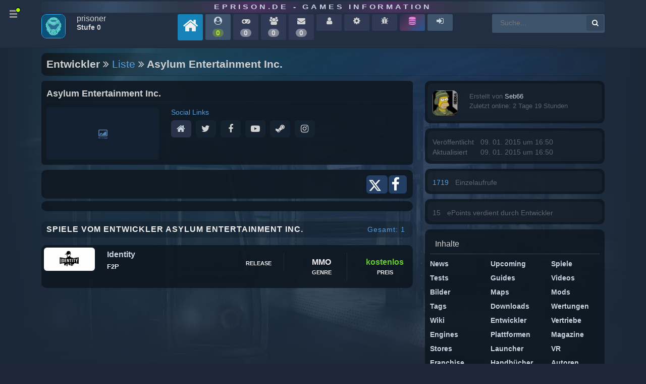

--- FILE ---
content_type: text/html
request_url: https://www.eprison.de/spiele/entwickler/asylum-entertainment-inc./960.html
body_size: 8276
content:
<!DOCTYPE html>
            <html prefix="og: http://ogp.me/ns#" 
                  xmlns="http://www.w3.org/1999/xhtml" xml:lang="de" 
                  id="eprison">
                <head>
                    
        <!-- Google tag (gtag.js) -->
        <script async src="https://www.googletagmanager.com/gtag/js?id=G-JY0SE2FQG1"></script>
        <script>
          window.dataLayer = window.dataLayer || [];
          function gtag(){dataLayer.push(arguments);}
          gtag('js', new Date());
        
          gtag('config', 'G-JY0SE2FQG1');
        </script>
        
                    <meta charset="utf-8">
                    
            <link rel="preconnect" href="//cdn.eprison.de" crossorigin="anonymous">
            <link rel="preconnect" href="//www.google-analytics.com" crossorigin="anonymous">
            <link rel="preconnect" href="//www.googletagmanager.com" crossorigin="anonymous">
            
            <!-- Title & Meta -->
            <title>Entwickler - Asylum Entertainment Inc. | eprison.de - Games Information</title>
            <meta name="keywords" content="developer, studio, Asylum Entertainment Inc.">
            <meta name="description" content="">

            <meta http-equiv="Content-Language" content="de">
            <meta http-equiv="Content-Type" content="text/html; charset=utf-8">
            <meta name="viewport" content="width=device-width; initial-scale=1.0; maximum-scale=1.0;">
            <meta name="www.eprison.de" content="host-name">
            <meta name="generator" content="ePrison 2026.0.1">
            <meta name="title" content="eprison.de">

            <meta name="country" content="Germany">
            <meta name="state" content="Berlin">
            <meta name="language" content="Deutsch">
            
            <meta name="apple-mobile-web-app-capable" content="yes">
            <meta name="apple-mobile-web-app-status-bar-style" content="black" />

            <meta name="Revisit" content="After 1 days">
            <meta name="robots" content="index, follow">
            <meta name="page-type" content="Game Online-Magazin">
            <meta name="page-topic" content="PC und Konsolen Games Online Magazine">
            <meta name="title" content="eprison.de - Games Information">
            <meta name="author" content="webmaster@eprison.de">
            <meta name="publisher" content="eprison.de - Games Information">
            <meta name="copyright" content="eprison.de - Games Information">

            <meta name="google-site-verification" content="uh5yz1lig5fkXFvy_d7oHqooPCdqOvXF26ggR6XUOWI">
        
                    
            <!-- Properties -->
            <meta property="article:section" content="developer">
            <meta property="article:published_time" content="2015-01-09T16:50:25+00:00">
            
            <meta property="DC.date.issued" content="2015-01-09T16:50:25+00:00">
                    
                    
        <link rel="canonical" href="https://www.eprison.de/spiele/entwickler/asylum-entertainment-inc./960.html">
                    
        <!-- X -->
        <meta name="twitter:card" content="summary">
        <meta name="twitter:description" content="">
        <meta name="twitter:title" content="Entwickler - Asylum Entertainment Inc. | eprison.de - Games Information">
        <meta name="twitter:site" content="@ePrison">
        <meta name="twitter:image" content="">
        <meta name="twitter:creator" content="@ePrison">
        <meta property="og:url" content="https://www.eprison.de/spiele/entwickler/asylum-entertainment-inc./960.html">
        
                    
        <!-- Facebook -->
        <meta property="og:locale" content="de_DE">
        <meta property="og:type" content="article">
        <meta property="og:title" content="Entwickler - Asylum Entertainment Inc. | eprison.de - Games Information">
        <meta property="og:description" content="">
        <meta property="og:url" content="https://www.eprison.de/spiele/entwickler/asylum-entertainment-inc./960.html">
        <meta property="og:site_name" content="ePrison">
        <meta property="og:image" content="https://www.eprison.de/images/default/ep-logo.jpg">
        
                    
        <!-- Favicon-->
        <link rel="shortcut icon" href="https://eprison.de/favicon.ico" type="image/x-icon">
                    
            <!-- loading base controller -->
            <link rel="stylesheet" type="text/css" href="/public/frontend/assets/css/lib/font-awesome-4.7.0/css/font-awesome.min.css">
            <link rel="stylesheet" type="text/css" href="/public/frontend/assets/css/lib/bootstrap-grid.min.css">
            <link rel="stylesheet" type="text/css" href="/public/frontend/assets/css/lib/animate.min.css">
            <link rel="stylesheet" type="text/css" href="/public/frontend/css/e5f2b652ba1eb4fccc84ed2b52e85c46.min.css">
            <link rel="stylesheet" type="text/css" href="/public/frontend/css/c2b20e8bd04c63e60a14f4546296253a.min.css">
            <link rel="stylesheet" type="text/css" href="/public/frontend/css/ux-ep.min.css?v=1681734700">
            <link rel="stylesheet" type="text/css" href="/public/frontend/css/ep.min.css?v=1681734700">
            <link rel="stylesheet" type="text/css" href="/public/frontend/assets/css/zebra_dialog.css">
            <link rel="stylesheet" type="text/css" href="https://cdnjs.cloudflare.com/ajax/libs/tippy.js/0.3.0/tippy.css">
            <link rel="stylesheet" type="text/css" href="/public/frontend/js/splide/css/themes/splide-skyblue.min.css">
            <link rel="stylesheet" type="text/css" href="https://unpkg.com/leaflet@1.9.4/dist/leaflet.css" integrity="sha256-p4NxAoJBhIIN+hmNHrzRCf9tD/miZyoHS5obTRR9BMY=" crossorigin=""/>
                    
                    
        <!-- js functions external loading -->
        <script type="text/javascript" src="/public/frontend/js/jquery-1.11.1.min.js"></script>
        <script type="text/javascript" src="/public/frontend/js/ui/1.11.2/jquery-ui.min.js"></script>
        <script type="text/javascript" src="https://unpkg.com/leaflet@1.9.4/dist/leaflet.js" integrity="sha256-20nQCchB9co0qIjJZRGuk2/Z9VM+kNiyxNV1lvTlZBo=" crossorigin=""></script>
            <script type="text/javascript" src="http://www.google.com/recaptcha/api/js/recaptcha_ajax.js"></script>
            <script src="https://www.google.com/recaptcha/api.js"></script>
                    
        <!-- js functions -->
        <script type="text/javascript" src="/public/frontend/js/jsMenu/menu.js"></script>
        <script type="text/javascript" src="/public/frontend/js/frontend.js"></script>
        <script type="text/javascript" src="/public/frontend/js/pagix.js"></script>
        <script type="text/javascript" src="/public/frontend/js/zebra_dialog.js"></script>
        <script type="text/javascript" src="/public/frontend/js/d3.v3.min.js"></script>
        <script type="text/javascript" src="/public/frontend/js/map.js"></script>
        <script type="text/javascript" src="https://cdnjs.cloudflare.com/ajax/libs/tippy.js/0.3.0/tippy.js"></script>
                    
                </head>
            <body class="eprison-style-0 desktop-detected  menu-closed">
        <div class="app-section">
            
        <div class="app-section-head" data-item="app-head">
            <div class="container">
                <div class="row">
                    <div class="col-12"><div  class="appClientHead">
        <div class="app-head-logo-wrapper"><a href="/">eprison.de - Games Information</a></div>
        <div class="app-head-wrapper">
            <div class="row">
                <div class="col-12 col-sm-12 col-md-12 col-lg-12 ">
                <div  class="app-head-navigation"><div  class="navigation-items d-none d-lg-block">
        <div class="nav-avatar">
            <span class="image-avatar">
 <img src="https://www.eprison.de/uploads/avatar/avatar-default.png" style="height:48px; width:48px;" class="online-status-today "  alt="Prisoner " data-src="https://www.eprison.de/uploads/avatar/avatar-default.png" data-size="auto" data-srcset="https://www.eprison.de/uploads/avatar/avatar-default.png" srcset="https://www.eprison.de/uploads/avatar/avatar-default.png" border="0" itemprop="image" /></span>

        </div>
        <div class="nav-name">
            <span class="nav-name-1">
            prisoner
            </span>
            <span class="nav-name-2">
            Stufe 0
            </span>
            
        </div>
        <a href="/" title="eprison.de - Home">
            <span class="nav-item-level home">
                <span class="title"><i class="fa fa fa-home" ></i></span>
            </span>
        </a>
        <a href="/epcommunity.html" title="Community Aktivität">
            <span class="nav-item-level">
                <span class="title"><i class="fa fa-user-circle " ></i></span>
                <span class="online-on bold">0</span>
            </span>
        </a>
           <span class="nav-item-level off-min" title="Sammlung">
                <span class="title"><i class="fa fa-gamepad" ></i></span>
                <span class="online-off bold">0</span>
            </span>
            <span class="nav-item-level off-min" title="Freunde">
                <span class="title"><i class="fa fa-users" ></i></span>
                <span class="online-off bold">0</span>
            </span>
            <span class="nav-item-level off-min" title="Posteingang">
                <span class="title"><i class="fa fa-envelope" ></i></span>
                <span class="online-off bold">0</span>
            </span>
            <span class="nav-item-level off-min" title="Profil">
                <span class="title"><i class="fa fa-user" ></i></span>
            </span>
            <span class="nav-item-level off-min" title="Konto Einstellungen">
                <span class="title"><i class="fa fa-cog" ></i></span>
            </span>
            <span class="nav-item-level off-min" title="Fehler melden">
                <span class="title"><i class="fa fa-bug" ></i></span>
            </span>
        <a href="/steamdb" title="Steam Database">
            <span class="nav-item-level steamdb">
                <span class="title"><i class="fa fa-database" ></i></span>
            </span>
        </a>
            <a href="/login" title="Login">
                <span class="nav-item-level">
                    <span class="title"><i class="fa fa-sign-in" ></i></span>
                </span>
            </a><div  class="form-master-search">
            <form method="post" action="/suche.html" name="form">

        <input placeholder="Suche..." 
               class="search" 
               type="text" 
               size="25" 
               maxlength="100" 
               autocomplete="off" 
               value="" 
               name="keyword" 
               id="inputString" 
               onkeyup="lookup(this.value);"/>
        <button type="submit" class="add-search">
            <i class="fa fa-search"></i>
        </button></form>
</div>
</div>
</div>

                </div>
            </div>
        </div></div>
</div>
                </div>
            </div>
        </div>
            
            <a href="JavaScript:;" id="main-nav" class="default-menu-trigger menu-trigger hidden-sm hidden-xs">
                <span class="hamburger"></span><i class="fa fa-circle show-point"></i>
            </a>
            <!-- hamburger menu navigation -->
            <div class="pusher">
            <nav id="mp-menu" class="mp-menu menus">
                <div class="mp-level block-menu-block-5 slice design-council-slice block-menu-block block-menu-block " role="navigation">
                    <ul>
                        <li class="active">
                            <a href="/" title="" class="active">Portal</a>
                        </li>
                        <li>
                            <a href="/apps,0,0,0">Games</a>
                        </li>
                        <li>
                            <a href="/spiele/news,0.html">News</a>
                        </li>
                        <li>
                            <a href="/specials,0.html">Tests</a>
                        </li>
                        <li>
                            <a href="/bilder,0.html">Pictures</a>
                        </li>
                        <li>
                            <a href="/videos,0.html">Videos</a>
                        </li>
                        <li>
                            <a href="/spiele/guides,0.html">Guides</a>
                        </li>
                        <li>
                            <a href="/spiele/maps,0.html">Maps</a>
                        </li>
                        <li>
                            <a href="/spiele/mods,0.html">Mods</a>
                        </li>
                        <li>
                            <a href="/spiele/downloads,0.html">Downloads</a>
                        </li>
                        <li>
                            <a href="/spiele/entwickler,0.html">Entwickler</a>
                        </li>
                        <li>
                            <a href="/spiele/vertriebe,0.html">Publisher</a>
                        </li>
                        <li>
                            <a href="/spiele/engine,0.html">Engines</a>
                        </li>
                        <li>
                            <a href="/platform,0.html">Plattformen</a>
                        </li>
                        <li>
                            <a href="/magazine,0.html">Magazine</a>
                        </li>
                        <li>
                            <a href="/store,0.html">Stores</a>
                        </li>
                        <li>
                            <a href="/launcher,0.html">Launcher</a>
                        </li>
                        <li>
                            <a href="/spiele/virtual-reality,0.html">VR Headsets</a>
                        </li>
                        <li>
                            <a href="/franchise,0.html">Franchise</a>
                        </li>
                        <li>
                            <a href="/manuals,0.html">Handbücher</a>
                        </li>
                        <li>
                            <a href="/author,0.html">Autoren</a>
                        </li>
                        <li>
                            <a href="/hilfe.html">Help</a>
                        </li>
                    </ul>
                </div>
            </nav>
        </div>
            
        <div class="app-section-content game" style="background-image: url('https://cdn.eprison.de/7340/pic_1677032203.jpg?t=1664272238');">
            <div class="container">
                <div class="row">
                    <div class="col-12"><div  class="appContent">
        <div class="block-suggestion" id="suggestions" style="display: none;">
            <div class="suggestionList" id="autoSuggestionsList"></div>
        </div><h1 itemprop="headline"  class="type-list" >Entwickler <i class="fa fa-angle-double-right" ></i> <a href="/spiele/entwickler,0.html" class="backLink" title="Liste" data-tippy-content="Liste">Liste</a> <i class="fa fa-angle-double-right" ></i> Asylum Entertainment Inc.</h1><div  class="appPageList">
                <div class="row" data-item="page-layout">
                    <div class="col-12 col-sm-12 col-md-8 col-lg-8">
                        <div  class="app-widget"><div  class="widget-small"><div class="widget-pre-loader"><img src="/public/frontend/css/svg-loaders/puff.svg" alt="" width="50"></div><div  class="widget-inner"><div  class="app-container cla">
        <api-developer-item-renderer 
            data-item="960" >
        
        <developer class="px-teaser-item"  data-item="960">
            <headline class="px-headline">Asylum Entertainment Inc.</headline>
            <div class="row">
            
            <div class="col-12 col-sm-12 col-md-4 col-lg-4">
                <picture class="px-picture">
 <img src="https://assets.eprison.de/system/noImage.png"  alt="Asylum Entertainment Inc." class="teaser-image" data-src="https://assets.eprison.de/system/noImage.png" data-size="auto" data-srcset="https://assets.eprison.de/system/noImage.png" srcset="https://assets.eprison.de/system/noImage.png" border="0" itemprop="image" /></picture>
            </div>
            <div class="col-12 col-sm-12 col-md-8 col-lg-8">
                <teaser class="px-teaser" title="Asylum Entertainment Inc.">
                    
            <div class="px-teaser-info">
                <span class="px-game-title">Social Links</span>
            </div>
            <div  class="information-block tbltop"><a href="http://www.gaming-asylum.com/" rel="nofollow" target="_blank" title="Website"><span class="itemLink itemLinkOn"><i class="fa fa-home" title="Website"></i></span>
</a><span class="itemLink itemLinkOff"><i class="fa fa-twitter" title="X"></i></span>
<span class="itemLink itemLinkOff"><i class="fa fa-facebook" title="Facebook"></i></span>
<span class="itemLink itemLinkOff"><i class="fa fa-youtube-play" title="Youtube"></i></span>
<span class="itemLink itemLinkOff"><i class="fa fa-steam" title="Steam"></i></span>
<span class="itemLink itemLinkOff"><i class="fa fa-instagram" title="Instagram"></i></span>
</div>

                     
                </teaser>
            </div>
            </div>
            
        </developer></api-developer-item-renderer>
        <div class="app-details">
            <div class="details-information clearfix">
                <div class="row">
                    <div class="col-1 col-sm-1 col-md-1 col-lg-1"></div>
                    <div class="col-7 col-sm-7 col-md-7 col-lg-7"></div>
                    <div class="col-4 col-sm-4 col-md-4 col-lg-4">
                        <div class="link-tag-inner-social right">
                            <span class="tag"><a class="btn-social" 
                               target="_blank" 
                               data-action-window="1" 
                               title="Auf X teilen" 
                               href="https://x.com/intent/tweet?url=https://www.eprison.de/spiele/entwickler/asylum-entertainment-inc./960.html">
                               <svg viewBox="0 0 24 24" width="24" height="24" class="btn-social-icon" aria-hidden="true"><path d="M18.901 1.153h3.68l-8.04 9.19L24 22.846h-7.406l-5.8-7.584-6.638 7.584H.474l8.6-9.83L0 1.154h7.594l5.243 6.932ZM17.61 20.644h2.039L6.486 3.24H4.298Z"></path></svg>
                            </a></span>
                            <span class="tag"><a class="btn-social" 
                               target="_blank" 
                               data-action-window="1" 
                               title="Auf Facebook teilen" 
                               href="https://www.facebook.com/sharer/sharer.php?u=https://www.eprison.de/spiele/entwickler/asylum-entertainment-inc./960.html">
                               <i class="fa fa-facebook" title="Auf Facebook teilen"></i>
                            </a></span>
                        </div>
                    </div>
                </div>
            </div>
        </div>
        <api-description-renderer
            data-item="960" 
            data-name="description">
            <article  class="api-description"></article>
        </api-description-renderer></div>
</div>
</div>
</div>
<div  class="app-widget"><div  class="widget-small-head widget-head-detail-v4"><div  class="app-container cla"><h2 itemprop="title"  >Spiele vom Entwickler Asylum Entertainment Inc.<span class="select-controls"><span class="total-game">Gesamt: 1</span>
<div style="clear: both;"></div></span>
<div style="clear: both;"></div></h2></div>
</div>
<div  class="widget-small"><div class="widget-pre-loader"><img src="/public/frontend/css/svg-loaders/puff.svg" alt="" width="50"></div><div  class="widget-inner"><div  class="app-container cla">
        <div class="app-game-list-item none" data-product-id="2860">
            <div class="row clearfix">
                <div class="col-12 col-sm-12 col-md-2 col-lg-2">
                <a href="https://www.eprison.de/spiele/identity/2860.html" title="Alle Information zum Spiel Identity">
        <div class="od-teaser-image">
            
 <img src="https://cdn.eprison.de/2860/k_pic_1420822120.jpg"  alt="Identity" title="Identity" class="teaser-image" data-src="https://cdn.eprison.de/2860/k_pic_1420822120.jpg" data-size="auto" data-srcset="https://cdn.eprison.de/2860/k_pic_1420822120.jpg" srcset="https://cdn.eprison.de/2860/k_pic_1420822120.jpg" border="0" itemprop="image" />
        </div></a>
                </div>
                <div class="col-12 col-sm-12 col-md-6 col-lg-4">
                <a href="https://www.eprison.de/spiele/identity/2860.html" title="Alle Information zum Spiel Identity"><span class="app-item-main-title" itemprop="name">Identity</span>
</a>
        <div class="item-inner-line">
        
        
        <span class="item-f2p">F2P</span>

        </div>
        <div class="item-inner-line-upper">
        
        </div>
                </div>
                <div class="col-4 col-sm-4 col-md-1 col-lg-2">
                
        <div class="item-inner center b700">
            <div class="item-inner-line">
                
            </div>
            <div class="item-inner-line-upper">
            Release
            </div>
        </div>
                </div>
                <div class="col-4 col-sm-4 col-md-2 col-lg-2">
                
        <div class="item-inner center b700">
            <div class="item-inner-line">
                <span class="app-item-date" title="Massively Multiplayer Online">MMO</span>
            </div>
            <div class="item-inner-line-upper">
            Genre
            </div>
        </div>
                </div>
                <div class="col-4 col-sm-4 col-md-1 col-lg-2">
                
        <div class="item-inner center b700 last">
            <div class="item-inner-line">
                <span class="app-thing-good fw700">kostenlos</span>
            </div>
            <div class="item-inner-line-upper">
            Preis
            </div>
        </div>
                </div>
            </div>
        </div></div>
</div>
</div>
</div>

                    </div>
                    <div class="col-12 col-sm-12 col-md-4 col-lg-4">
                        
        <div class="app-container-details">
            <div class="app-content-description">
                <div class="app-container-details-left">
                    <div class="app-container-details-left-stat">
                        <div class="app-content-creator-avatar">
                        
 <img src="https://www.eprison.de/uploads/avatar/7.jpg"  alt="" data-src="https://www.eprison.de/uploads/avatar/7.jpg" data-size="auto" data-srcset="https://www.eprison.de/uploads/avatar/7.jpg" srcset="https://www.eprison.de/uploads/avatar/7.jpg" border="0" itemprop="image" />
                        </div>
                    </div>
                </div>
                <div class="app-container-details-right">
                    <div class="app-container-details-right-stat">
                        <div class="app-container-details-right-stat">Erstellt von <a href="https://www.eprison.de/profile/seb66-7">Seb66</a></div>
                        <div class="app-container-details-right-stat">Zuletzt online: 2 Tage 19 Stunden</div>
                    </div>
                </div>
                <div style="clear:left"></div>
            </div>
        </div>
        <div class="app-container-details">
            <div class="app-content-description">
                <div class="app-container-details-left">
                    <div class="app-container-details-left-stat">Veröffentlicht</div>
                    <div class="app-container-details-left-stat">Aktualisiert</div>
                </div>
                <div class="app-container-details-right">
                    <div class="app-container-details-right-stat">09. 01. 2015 um 16:50</div>
                    <div class="app-container-details-right-stat">09. 01. 2015 um 16:50</div>
                </div>
                <div style="clear:left"></div>
            </div>
        </div>
        <div class="app-container-details">
            <div class="app-content-description">
                <div class="app-container-details-left">
                    <div class="app-container-details-left-stat"><count>1719</count></div>
                </div>
                <div class="app-container-details-right">
                    <div class="app-container-details-right-stat">Einzelaufrufe</div>
                </div>
                <div style="clear:left"></div>
            </div>
        </div>
        <div class="app-container-details">
            <div class="app-content-description">
                <div class="app-container-details-left">
                    <div class="app-container-details-left-stat">15</div>
                </div>
                <div class="app-container-details-right">
                    <div class="app-container-details-right-stat">ePoints verdient durch Entwickler</div>
                </div>
                <div style="clear:left"></div>
            </div>
        </div>
        <!-- core base view page navigation -->
        <div class="link-tag-inner">
            <div class="head">Inhalte</div>
            <div class="row">
                <div class="col-6 col-sm-6 col-md-4 col-lg-4"><span class="linkTag"><a href="/spiele/news,0.html" title="News Liste nach Aktualität">News</a></span>
</div>
                <div class="col-6 col-sm-6 col-md-4 col-lg-4"><span class="linkTag"><a href="/apps,upcoming" title="Neuerscheinungen">Upcoming</a></span>
</div>
                <div class="col-6 col-sm-6 col-md-4 col-lg-4"><span class="linkTag"><a href="/spiele/0,0,0.html" title="Neue Spiele">Spiele</a></span>
</div>
                <div class="col-6 col-sm-6 col-md-4 col-lg-4"><span class="linkTag"><a href="/specials,0.html" title="Neuste Tests">Tests</a></span>
</div>
                <div class="col-6 col-sm-6 col-md-4 col-lg-4"><span class="linkTag"><a href="/spiele/guides,0.html" title="Spiele Guides nach Aktualität">Guides</a></span>
</div>
                <div class="col-6 col-sm-6 col-md-4 col-lg-4"><span class="linkTag"><a href="/videos,0.html" title="Videos nach Aktualität">Videos</a></span>
</div>
                <div class="col-6 col-sm-6 col-md-4 col-lg-4"><span class="linkTag"><a href="/bilder,0.html" title="Bilder nach Aktualität">Bilder</a></span>
</div>
                <div class="col-6 col-sm-6 col-md-4 col-lg-4"><span class="linkTag"><a href="/spiele/maps,0.html" title="Weitere aktuelle Maps">Maps</a></span>
</div>
                <div class="col-6 col-sm-6 col-md-4 col-lg-4"><span class="linkTag"><a href="/spiele/mods,0.html" title="Weitere aktuelle Mods">Mods</a></span>
</div>
                <div class="col-6 col-sm-6 col-md-4 col-lg-4"><span class="linkTag"><a href="/tags" title="Neuste Tags">Tags</a></span>
</div>
                <div class="col-6 col-sm-6 col-md-4 col-lg-4"><span class="linkTag"><a href="/spiele/downloads,0.html" title="Downloads nach Aktualität">Downloads</a></span>
</div>
                <div class="col-6 col-sm-6 col-md-4 col-lg-4"><span class="linkTag"><a href="/spiele/new-reviews,0.html" title="Neue Wertungen">Wertungen</a></span>
</div>
                <div class="col-6 col-sm-6 col-md-4 col-lg-4"><span class="linkTag"><a href="/wiki,0.html" title="Wiki">Wiki</a></span>
</div>
                <div class="col-6 col-sm-6 col-md-4 col-lg-4"><span class="linkTag"><a href="/spiele/entwickler,0.html" title="Entwickler nach Aktualität">Entwickler</a></span>
</div>
                <div class="col-6 col-sm-6 col-md-4 col-lg-4"><span class="linkTag"><a href="/spiele/vertriebe,0.html" title="Vertrieb nach Aktualität">Vertriebe</a></span>
</div>
                <div class="col-6 col-sm-6 col-md-4 col-lg-4"><span class="linkTag"><a href="/spiele/engine,0.html" title="Engines nach Aktualität">Engines</a></span>
</div>
                <div class="col-6 col-sm-6 col-md-4 col-lg-4"><span class="linkTag"><a href="/platform,0.html" title="Plattformen nach Aktualität">Plattformen</a></span>
</div>
                <div class="col-6 col-sm-6 col-md-4 col-lg-4"><span class="linkTag"><a href="/magazine,0.html" title="Magazine Liste">Magazine</a></span>
</div>
                <div class="col-6 col-sm-6 col-md-4 col-lg-4"><span class="linkTag"><a href="/store,0.html" title="Store Liste">Stores</a></span>
</div>
                <div class="col-6 col-sm-6 col-md-4 col-lg-4"><span class="linkTag"><a href="/launcher,0.html" title="Launcher Liste">Launcher</a></span>
</div>
                <div class="col-6 col-sm-6 col-md-4 col-lg-4"><span class="linkTag"><a href="/spiele/virtual-reality,0.html" title="VR nach Aktualität">VR</a></span>
</div>
                <div class="col-6 col-sm-6 col-md-4 col-lg-4"><span class="linkTag"><a href="/franchise,0.html" title="Franchise Liste">Franchise</a></span>
</div>
                <div class="col-6 col-sm-6 col-md-4 col-lg-4"><span class="linkTag"><a href="/manuals,0.html" title="Handbuch Liste">Handbücher</a></span>
</div>
                <div class="col-6 col-sm-6 col-md-4 col-lg-4"><span class="linkTag"><a href="/author,0.html" title="Autoren Liste">Autoren</a></span>
</div>
            </div>
            
        <div class="row">
            <div class="col-12 col-sm-12 col-md-12 col-lg-12">
                <div class="link-tag-inner-social">
                    <span class="tag"><a href="https://discord.gg/yDYVbFp9" rel="nofollow" target="_blank" class="btn-social" title="Schau doch mal auf unseren Discord Kanal vorbei"><svg viewBox="0 0 16 16" width="24" height="24" class="btn-social-icon" aria-hidden="true"><path d="M13.54 2.9a13.2 13.2 0 00-3.25-1c-.02 0-.04 0-.05.02-.15.25-.3.58-.41.83a12.18 12.18 0 00-3.66 0 8.4 8.4 0 00-.41-.83.05.05 0 00-.05-.02 13.16 13.16 0 00-3.28 1.03 13.5 13.5 0 00-2.34 9.14c1.37 1 2.7 1.61 4 2.02.01 0 .04 0 .05-.02.3-.42.58-.86.82-1.33a.05.05 0 00-.03-.07 8.76 8.76 0 01-1.25-.6.05.05 0 010-.08l.24-.2a.05.05 0 01.05 0 9.46 9.46 0 008.05 0h.05l.25.2c.03.02.02.07 0 .09-.4.23-.82.43-1.26.59a.05.05 0 00-.02.07c.24.47.51.91.81 1.33.02.02.04.03.06.02a13.23 13.23 0 004.02-2.06 13.41 13.41 0 00-2.39-9.12zm-8.2 7.31c-.78 0-1.43-.72-1.43-1.6 0-.9.64-1.62 1.44-1.62.8 0 1.45.73 1.43 1.61 0 .89-.63 1.61-1.43 1.61zm5.32 0c-.79 0-1.43-.72-1.43-1.6 0-.9.63-1.62 1.43-1.62.81 0 1.45.73 1.44 1.61 0 .89-.63 1.61-1.44 1.61z"></path></svg></a></span>
                    <span class="tag"><a href="https://steamcommunity.com/id/eprisonde" rel="nofollow" target="_blank" class="btn-social" title="Schau doch mal auf unseren Steam Kanal vorbei"><svg viewBox="0 0 16 16" width="24" height="24" class="btn-social-icon" aria-hidden="true"><path d="M8 0a8 8 0 00-8 7.47c.07.1.13.21.18.32l4.15 1.67a2.2 2.2 0 011.31-.36l1.97-2.8v-.04c0-1.65 1.37-3 3.05-3a3.03 3.03 0 013.05 3 3.03 3.03 0 01-3.12 3l-2.81 1.97c0 .3-.05.6-.17.9a2.25 2.25 0 01-4.23-.37L.4 10.56A8.01 8.01 0 108 0zm2.66 4.27c-1.12 0-2.03.9-2.03 2s.91 1.99 2.03 1.99c1.12 0 2.03-.9 2.03-2s-.9-2-2.03-2zm0 .5c.85 0 1.53.66 1.53 1.49s-.68 1.5-1.53 1.5c-.84 0-1.52-.67-1.52-1.5s.68-1.5 1.52-1.5zM5.57 9.6c-.22 0-.43.04-.62.11l1.02.42c.65.26.95.99.68 1.62-.27.63-1 .93-1.65.67l-1-.4a1.73 1.73 0 003.13-.08c.18-.42.18-.88.01-1.3A1.69 1.69 0 005.57 9.6z"></path></svg></a></span>
                    <span class="tag"><a href="https://www.youtube.com/user/ePrison" rel="nofollow" target="_blank" class="btn-social" title="Schau doch mal auf unseren Youtube Kanal vorbei"><i class="fa fa-youtube" ></i></a></span>
                    <span class="tag"><a href="https://www.facebook.com/ePrison.de" rel="nofollow" target="_blank" class="btn-social" title="Besuch doch mal unsere Facebook Seite"><i class="fa fa-facebook" ></i></a></span>
                    <span class="tag"><a href="https://x.com/ePrison" rel="nofollow" target="_blank" class="btn-social" title="Besuch uns doch mal auf X"><svg viewBox="0 0 24 24" width="24" height="24" class="btn-social-icon" aria-hidden="true"><path d="M18.901 1.153h3.68l-8.04 9.19L24 22.846h-7.406l-5.8-7.584-6.638 7.584H.474l8.6-9.83L0 1.154h7.594l5.243 6.932ZM17.61 20.644h2.039L6.486 3.24H4.298Z"></path></svg></a></span>
                </div>
            </div>
        </div>
        </div>
        <div class="social-link">
        <a href="https://discord.gg/6tG2S6CxYg">
            <img src="https://avatars.akamai.steamstatic.com/fa993def82865cf6c12e086ea11247a3bfeb7ad1_full.jpg?s=256x140">
        </a>
        <a href="https://discord.gg/6tG2S6CxYg">Join the pixelHorde Discord Server!</a>
            Check out the pixelHorde community on Discord - hang out with 32 other members and enjoy free voice and text chat.
        <div class="tip"><small>wir sind und zocken bei pixelHorde</small></div>
        </div><div  class="app-widget"><div  class="widget-small-head widget-head-v4"><div  class="app-container cla"><h2 itemprop="title"  >Neue Entwickler<div  class="head-extend">Neue Entwickler in der ePrison Datenbank</div>
<div style="clear: both;"></div></h2></div>
</div>
<div  class="widget-small"><div class="widget-pre-loader"><img src="/public/frontend/css/svg-loaders/puff.svg" alt="" width="50"></div><div  class="widget-inner"><div  class="app-container cla"><div class="app-details"><div class="details-information"><div  class="row">
        <div class="col-6 col-sm-6 col-md-4 col-lg-4">
            <div class="tag bigger center"><a href="/spiele/entwickler/jaemmerdal-games/2488.html" title="Entwickler - Jämmerdal Games">Jämmerdal Games</a><hr class="bb-line" style="width: 99%" noshade=noshade /><span class="px-date app-close"><span class="mr5">15.12.2025</span>
</span>
</div>
        </div>
        <div class="col-6 col-sm-6 col-md-4 col-lg-4">
            <div class="tag bigger center"><a href="/spiele/entwickler/r16-interactive/2487.html" title="Entwickler - R16 Interactive">R16 Interactive</a><hr class="bb-line" style="width: 99%" noshade=noshade /><span class="px-date app-close"><span class="mr5">09.11.2025</span>
</span>
</div>
        </div>
        <div class="col-6 col-sm-6 col-md-4 col-lg-4">
            <div class="tag bigger center"><a href="/spiele/entwickler/graffiti/2486.html" title="Entwickler - Graffiti">Graffiti</a><hr class="bb-line" style="width: 99%" noshade=noshade /><span class="px-date app-close"><span class="mr5">01.11.2025</span>
</span>
</div>
        </div>
        <div class="col-6 col-sm-6 col-md-4 col-lg-4">
            <div class="tag bigger center"><a href="/spiele/entwickler/ubisoft-mainz/2485.html" title="Entwickler - Ubisoft Mainz">Ubisoft Mainz</a><hr class="bb-line" style="width: 99%" noshade=noshade /><span class="px-date app-close"><span class="mr5">31.10.2025</span>
</span>
</div>
        </div>
        <div class="col-6 col-sm-6 col-md-4 col-lg-4">
            <div class="tag bigger center"><a href="/spiele/entwickler/battlefield-studios/2484.html" title="Entwickler - Battlefield Studios">Battlefield Studios</a><hr class="bb-line" style="width: 99%" noshade=noshade /><span class="px-date app-close"><span class="mr5">31.10.2025</span>
</span>
</div>
        </div>
        <div class="col-6 col-sm-6 col-md-4 col-lg-4">
            <div class="tag bigger center"><a href="/spiele/entwickler/morefun-studios/2483.html" title="Entwickler - Morefun Studios">Morefun Studios</a><hr class="bb-line" style="width: 99%" noshade=noshade /><span class="px-date app-close"><span class="mr5">25.10.2025</span>
</span>
</div>
        </div>
        <div class="col-6 col-sm-6 col-md-4 col-lg-4">
            <div class="tag bigger center"><a href="/spiele/entwickler/adhoc-studio/2482.html" title="Entwickler - AdHoc Studio">AdHoc Studio</a><hr class="bb-line" style="width: 99%" noshade=noshade /><span class="px-date app-close"><span class="mr5">22.10.2025</span>
</span>
</div>
        </div>
        <div class="col-6 col-sm-6 col-md-4 col-lg-4">
            <div class="tag bigger center"><a href="/spiele/entwickler/thera-interactive/2481.html" title="Entwickler - Thera Interactive">Thera Interactive</a><hr class="bb-line" style="width: 99%" noshade=noshade /><span class="px-date app-close"><span class="mr5">22.10.2025</span>
</span>
</div>
        </div>
        <div class="col-6 col-sm-6 col-md-4 col-lg-4">
            <div class="tag bigger center"><a href="/spiele/entwickler/fire--frost/2480.html" title="Entwickler - Fire & Frost">Fire & Frost</a><hr class="bb-line" style="width: 99%" noshade=noshade /><span class="px-date app-close"><span class="mr5">14.10.2025</span>
</span>
</div>
        </div></div>
</div></div></div>
</div>
</div>
</div>
<div  class="app-widget"><div  class="widget-small-head widget-head-v4"><div  class="app-container cla"><h2 itemprop="title"  >Top Entwickler<div  class="head-extend">Top Entwickler in der ePrison Datenbank</div>
<div style="clear: both;"></div></h2></div>
</div>
<div  class="widget-small"><div class="widget-pre-loader"><img src="/public/frontend/css/svg-loaders/puff.svg" alt="" width="50"></div><div  class="widget-inner"><div  class="app-container cla"><div class="app-details"><div class="details-information"><div  class="row">
        <div class="col-6 col-sm-6 col-md-4 col-lg-4">
            <div class="tag bigger center"><a href="/spiele/entwickler/1cino-co/215.html" title="Entwickler - 1C:Ino-Co">1C:Ino-Co</a><hr class="bb-line" style="width: 99%" noshade=noshade /><span class="px-date app-close"><span class="mr5">23.12.2008</span>
</span>
</div>
        </div>
        <div class="col-6 col-sm-6 col-md-4 col-lg-4">
            <div class="tag bigger center"><a href="/spiele/entwickler/4-head-studios/274.html" title="Entwickler - 4 Head Studios">4 Head Studios</a><hr class="bb-line" style="width: 99%" noshade=noshade /><span class="px-date app-close"><span class="mr5">17.02.2009</span>
</span>
</div>
        </div>
        <div class="col-6 col-sm-6 col-md-4 col-lg-4">
            <div class="tag bigger center"><a href="/spiele/entwickler/ubisoft/30.html" title="Entwickler - Ubisoft">Ubisoft</a><hr class="bb-line" style="width: 99%" noshade=noshade /><span class="px-date app-close"><span class="mr5">13.11.2013</span>
</span>
</div>
        </div>
        <div class="col-6 col-sm-6 col-md-4 col-lg-4">
            <div class="tag bigger center"><a href="/spiele/entwickler/49games/451.html" title="Entwickler - 49Games">49Games</a><hr class="bb-line" style="width: 99%" noshade=noshade /><span class="px-date app-close"><span class="mr5">01.01.2010</span>
</span>
</div>
        </div>
        <div class="col-6 col-sm-6 col-md-4 col-lg-4">
            <div class="tag bigger center"><a href="/spiele/entwickler/4a-games/178.html" title="Entwickler - 4A-Games">4A-Games</a><hr class="bb-line" style="width: 99%" noshade=noshade /><span class="px-date app-close"><span class="mr5">04.11.2008</span>
</span>
</div>
        </div>
        <div class="col-6 col-sm-6 col-md-4 col-lg-4">
            <div class="tag bigger center"><a href="/spiele/entwickler/343-industries/696.html" title="Entwickler - 343 Industries">343 Industries</a><hr class="bb-line" style="width: 99%" noshade=noshade /><span class="px-date app-close"><span class="mr5">06.06.2011</span>
</span>
</div>
        </div>
        <div class="col-6 col-sm-6 col-md-4 col-lg-4">
            <div class="tag bigger center"><a href="/spiele/entwickler/bohemia-interactive-studios/2.html" title="Entwickler - Bohemia Interactive Studios">Bohemia Interactive Studios</a><hr class="bb-line" style="width: 99%" noshade=noshade /><span class="px-date app-close"><span class="mr5">19.11.2010</span>
</span>
</div>
        </div>
        <div class="col-6 col-sm-6 col-md-4 col-lg-4">
            <div class="tag bigger center"><a href="/spiele/entwickler/1c-avalon/587.html" title="Entwickler - 1C-Avalon">1C-Avalon</a><hr class="bb-line" style="width: 99%" noshade=noshade /><span class="px-date app-close"><span class="mr5">06.11.2010</span>
</span>
</div>
        </div>
        <div class="col-6 col-sm-6 col-md-4 col-lg-4">
            <div class="tag bigger center"><a href="/spiele/entwickler/2d-boy/161.html" title="Entwickler - 2D Boy">2D Boy</a><hr class="bb-line" style="width: 99%" noshade=noshade /><span class="px-date app-close"><span class="mr5">15.10.2008</span>
</span>
</div>
        </div></div>
</div></div></div>
</div>
</div>
</div>

                    </div>
                </div></div>
</div>
</div>
                </div>
            </div>
        </div>
            
        <div class="app-section-footer">
            <div class="container">
                <div class="row">
                    <div class="col-12">
        <div class="appClientFooter">
        
        <div class="row">
            <div class="col-12 col-sm-12 col-md-2 col-lg-2"><div  class="link-head">Community</div>
<div  class="link"><a href="/epcommunity.html" title="Community">Community</a></div>
<div  class="link"><a href="/epcommunity/top-levels.html" title="Top 100 Prisoner">Top 100 Prisoner</a></div>
<div  class="link"><a href="/sitemap.html" title="Sitemap">Sitemap</a></div>
<div  class="link"><a href="/hilfe.html">Hilfe</a></div>
<div  class="link"><a href="/rss.html" title="RSS">RSS</a></div>
<div  class="link"><a href="/statistik-auf-eprison.html" title="ePrison Stats">ePrison Stats</a></div>
<div  class="link"><a href="/login">Login</a></div>
</div>
            <div class="col-12 col-sm-12 col-md-2 col-lg-2"><div  class="link-head">Tech</div>
<div  class="link"><a href="/dev.blog.html">DevBlog</a></div>
<div  class="link"><a href="/bugtracker,0.html">Fehler melden</a></div>
<div  class="link"><a href="/changelog.html">Changelog</a></div>
<div  class="link"><a href="change-history,0.html">Logs</a></div>
<div  class="link"><a href="/features">Features</a></div>
<div  class="link"><a href="/documentation/ui/messages">UI</a></div>
</div>
            <div class="col-12 col-sm-12 col-md-2 col-lg-2"><div  class="link-head">Steam DB</div>
<div  class="link"><a href="/steamdb">Steam Database</a></div>
<div  class="link"><a href="/steamdb/achievements">Steam Achievements</a></div>
</div>
            <div class="col-12 col-sm-12 col-md-2 col-lg-2"><div  class="link-head">Content</div>
<div  class="link"><a href="/apps,upcoming" title="Neuerscheinungen">Upcoming</a></div>
<div  class="link"><a href="/spiele/0,0,0.html" title="Neue Spiele">Spiele</a></div>
<div  class="link"><a href="/spiele/news,0.html" title="News Liste nach Aktualität">News</a></div>
<div  class="link"><a href="/specials,0.html" title="Neuste Tests">Tests</a></div>
<div  class="link"><a href="/bilder,0.html" title="Bilder nach Aktualität">Bilder</a></div>
<div  class="link"><a href="/videos,0.html" title="Videos nach Aktualität">Videos</a></div>
<div  class="link"><a href="/spiele/guides,0.html" title="Spiele Guides nach Aktualität">Guides</a></div>
<div  class="link"><a href="/spiele/maps,0.html" title="Weitere aktuelle Maps">Maps</a></div>
<div  class="link"><a href="/spiele/mods,0.html" title="Weitere aktuelle Mods">Mods</a></div>
<div  class="link"><a href="/spiele/downloads,0.html" title="Downloads nach Aktualität">Downloads</a></div>
<div  class="link"><a href="/spiele/new-reviews,0.html" title="Neue Wertungen">Wertungen</a></div>
<div  class="link"><a href="/wiki,0.html" title="Wiki">Wiki</a></div>
<div  class="link"><a href="/games-like/gothic-3" title="Games Like Gothic">Games Like Gothic</a></div>
<div  class="link"><a href="/games-like/games-like/construction-strategy-middle-ages-4" title="Games Like Aufbau">Games Like Aufbau</a></div>
</div>
            <div class="col-12 col-sm-12 col-md-2 col-lg-2"><div  class="link-head">Ohters</div>
<div  class="link"><a href="/spiele/entwickler,0.html" title="Entwickler nach Aktualität">Entwickler</a></div>
<div  class="link"><a href="/spiele/vertriebe,0.html" title="Vertrieb nach Aktualität">Vertriebe</a></div>
<div  class="link"><a href="/spiele/engine,0.html" title="Engines nach Aktualität">Engines</a></div>
<div  class="link"><a href="/platform,0.html" title="Plattformen nach Aktualität">Plattformen</a></div>
<div  class="link"><a href="/magazine,0.html" title="Magazine Liste">Magazine</a></div>
<div  class="link"><a href="/store,0.html" title="Store Liste">Stores</a></div>
<div  class="link"><a href="/spiele/virtual-reality,0.html" title="VR nach Aktualität">VR</a></div>
<div  class="link"><a href="/launcher,0.html" title="Launcher Liste">Launcher</a></div>
<div  class="link"><a href="/author,0.html" title="Autoren Liste">Autoren</a></div>
<div  class="link"><a href="/franchise,0.html" title="Franchise Liste">Franchise</a></div>
<div  class="link"><a href="/manuals,0.html" title="Handbuch Liste">Handbücher</a></div>
<div  class="link"><a href="/tags" title="Neuste Tags">Tags</a></div>
</div>
            <div class="col-12 col-sm-12 col-md-2 col-lg-2"><div  class="link-head">About</div>
<div  class="link"><a href="/jobs.html" title="Jobs">Jobs</a></div>
<div  class="link"><a href="/donate.html">Unterstütze eprison.de</a></div>
<div  class="link"><a href="/team.html" title="Team">Team</a></div>
<div  class="link"><a href="/about.html" title="About">About</a></div>
<div  class="link"><a href="/impressum.html">Impressum</a></div>
<div  class="link"><a href="/datenschutz.html">Datenschutz</a></div>
</div>
        </div>
        <div class="appClientFooter">
            <div class="view center small"><span >&#169; eprison.de 2008 - 2026</span>
 - code // design by <a href="https://enuis.de" target="_blank">enuis</a></div>
            <div class="view center small">latest version: 2026.0.1</div>
        </div></div>
                </div>
            </div>
        </div>
        </div>
        <!-- js functions -->
        <script type="text/javascript" src="/public/frontend/js/jquery.form.js"></script>
        <script type="text/javascript" src="/public/frontend/js/jquery.colorbox.js"></script>
        <script type="text/javascript" src="/public/frontend/js/calendarDateInput.js"></script>
        <script type="text/javascript" src="/public/frontend/js/jquery.raty.js"></script>
        <script type="text/javascript" src="/public/frontend/js/jquery.image.slider.js"></script>
        <script type="text/javascript" src="/public/frontend/js/jScrollPane.js"></script>
        <script type="text/javascript" src="/public/frontend/js/jquery.easytabs.min.js"></script>
        <script type="text/javascript" src="/public/frontend/js/jscroll/jquery.jscroll.min.js"></script>
        <script type="text/javascript" src="/public/frontend/js/splide/js/splide.min.js"></script>
        <!-- Google tag (gtag.js) -->
        <script async src="https://www.googletagmanager.com/gtag/js?id=UA-3800056-1"></script>
        <script>
          window.dataLayer = window.dataLayer || [];
          function gtag(){dataLayer.push(arguments);}
          gtag('js', new Date());
          gtag('config', 'UA-3800056-1');
        </script>

--- FILE ---
content_type: application/javascript; charset=utf-8
request_url: https://cdnjs.cloudflare.com/ajax/libs/tippy.js/0.3.0/tippy.js
body_size: 8533
content:
!function(t){function e(n){if(i[n])return i[n].exports;var o=i[n]={i:n,l:!1,exports:{}};return t[n].call(o.exports,o,o.exports,e),o.l=!0,o.exports}var i={};e.m=t,e.c=i,e.i=function(t){return t},e.d=function(t,i,n){e.o(t,i)||Object.defineProperty(t,i,{configurable:!1,enumerable:!0,get:n})},e.n=function(t){var i=t&&t.__esModule?function(){return t.default}:function(){return t};return e.d(i,"a",i),i},e.o=function(t,e){return Object.prototype.hasOwnProperty.call(t,e)},e.p="",e(e.s=4)}([function(t,e,i){"use strict";i(2),i(1)},function(t,e,i){"use strict";function n(t,e){if(!(t instanceof e))throw new TypeError("Cannot call a class as a function")}var o=Object.assign||function(t){for(var e=1;e<arguments.length;e++){var i=arguments[e];for(var n in i)Object.prototype.hasOwnProperty.call(i,n)&&(t[n]=i[n])}return t},r=function(){function t(t,e){for(var i=0;i<e.length;i++){var n=e[i];n.enumerable=n.enumerable||!1,n.configurable=!0,"value"in n&&(n.writable=!0),Object.defineProperty(t,n.key,n)}}return function(e,i,n){return i&&t(e.prototype,i),n&&t(e,n),e}}(),s=i(3),a=function(t){return t&&t.__esModule?t:{default:t}}(s),l=function(){function t(e){var i=arguments.length>1&&void 0!==arguments[1]?arguments[1]:{};if(n(this,t),"addEventListener"in window&&!/MSIE 9/i.test(navigator.userAgent)&&!window.operamini){if(this.defaultSettings={html:!1,position:"top",animation:"shift",animateFill:!0,arrow:!1,delay:0,hideDelay:0,trigger:"mouseenter focus",duration:400,hideDuration:400,interactive:!1,theme:"dark",offset:0,hideOnClick:!0,multiple:!1,followCursor:!1,inertia:!1,popperOptions:{}},this.settings=this._applyGlobalSettings(i),this.classNames={popper:"tippy-popper",tooltip:"tippy-tooltip",content:"tippy-tooltip-content"},this.tooltippedEls=e instanceof Element?[e]:[].slice.call(document.querySelectorAll(e)),t.bus||(t.bus={refs:[],tooltippedEls:[],poppers:[],listeners:{}}),!t.bus.listeners.touchstart){t.bus.listeners.touchstart=!0;var o=function e(){t.touchUser=!0,document.body.classList.add("tippy-touch"),window.removeEventListener("touchstart",e)};window.addEventListener("touchstart",o)}this._createTooltips(),t.bus.listeners.click||this._handleDocumentClick()}}return r(t,[{key:"_closest",value:function(t,e){if(!Element.prototype.matches)if(t.matchesSelector)Element.prototype.matches=Element.prototype.matchesSelector;else if(t.webkitMatchesSelector)Element.prototype.matches=Element.prototype.webkitMatchesSelector;else if(t.mozMatchesSelector)Element.prototype.matches=Element.prototype.mozMatchesSelector;else{if(!t.msMatchesSelector)return t;Element.prototype.matches=Element.prototype.msMatchesSelector}return Element.prototype.closest||(Element.prototype.closest=function(t){for(var e=this;e;){if(e.matches(t))return e;e=e.parentElement}}),t.closest(e)}},{key:"_applyGlobalSettings",value:function(t){return"function"!=typeof Object.assign&&(Object.assign=function(t,e){for(var i=Object(t),n=1;n<arguments.length;n++){var o=arguments[n];if(null!=o)for(var r in o)Object.prototype.hasOwnProperty.call(o,r)&&(i[r]=o[r])}return i}),this.callbacks={beforeShown:t.beforeShown||new Function,shown:t.shown||new Function,beforeHidden:t.beforeHidden||new Function,hidden:t.hidden||new Function},Object.assign(this.defaultSettings,t)}},{key:"_hideAllPoppers",value:function(){var e=this,i=arguments.length>0&&void 0!==arguments[0]?arguments[0]:null;t.bus.refs.forEach(function(t){document.body.contains(t.popper)&&(i?t.popper!==i.popper&&e.hide(t.popper):e.hide(t.popper))})}},{key:"_handleDocumentClick",value:function(){var e=this,i=function(t){var i=e._closest(t,"[data-tooltipped]"),n=e._closest(t,"."+e.classNames.popper),o={};return i?(o.type="tooltippedEl",o.target=i):n?(o.type="popper",o.target=n):o=null,o},n=function(e){var n=-1,o=-1,r=i(e);return r&&("tooltippedEl"===r.type?n=t.bus.tooltippedEls.indexOf(r.target):"popper"===r.type&&(o=t.bus.poppers.indexOf(r.target))),{tooltippedElIndex:n,popperIndex:o}},o=function(i){var o=n(i.target),r=o.tooltippedElIndex!==-1;if(o.popperIndex!==-1&&t.bus.refs[o.popperIndex].settings.interactive)return;if(r){var s=t.bus.refs[o.tooltippedElIndex];if(!s.settings.multiple&&(s.settings.trigger.indexOf("click")!==-1||t.touchUser))return void e._hideAllPoppers(s);if(!s.settings.hideOnClick||s.settings.trigger.indexOf("click")!==-1)return}e._hideAllPoppers()};t.bus.listeners.click=o,document.addEventListener("click",o)}},{key:"_createPopperInstance",value:function(t,e,i){var n=o({placement:i.position},i.popperOptions||{},{modifiers:o({},i.popperOptions?i.popperOptions.modifiers:{},{offset:o({offset:parseInt(i.offset)},i.popperOptions&&i.popperOptions.modifiers?i.popperOptions.modifiers.offset:{})})});document.body.appendChild(e);var r=new a.default(t,e,n);return r.disableEventListeners(),document.body.removeChild(e),r}},{key:"_createPopperElement",value:function(t,e){var i=document.createElement("div");i.setAttribute("class",this.classNames.popper);var n=document.createElement("div");if(n.setAttribute("class",this.classNames.tooltip+" "+e.theme+" leave"),n.setAttribute("data-animation",e.animation),e.arrow){var o=document.createElement("div");o.setAttribute("x-arrow",""),n.appendChild(o)}if(e.animateFill){n.setAttribute("data-animatefill","");var r=document.createElement("div");r.setAttribute("class","leave"),r.setAttribute("x-circle",""),n.appendChild(r)}e.inertia&&n.setAttribute("data-inertia","");var s=document.createElement("div");return s.setAttribute("class",this.classNames.content),e.html?(s.innerHTML=document.getElementById(e.html.replace("#","")).innerHTML,i.classList.add("html-template"),i.setAttribute("tabindex","0"),n.setAttribute("data-template-id",e.html)):s.innerHTML=t,n.appendChild(s),i.appendChild(n),i}},{key:"_applyIndividualSettings",value:function(t){var e=t.getAttribute("data-html")||this.settings.html;e&&"false"!==e||(e=!1);var i=t.getAttribute("data-position")||this.settings.position,n=t.getAttribute("data-animation")||this.settings.animation,o=t.getAttribute("data-animatefill")||this.settings.animateFill;"false"===o&&(o=!1);var r=t.getAttribute("data-arrow")||this.settings.arrow;r&&"false"!==r?o=!1:r=!1;var s=t.getAttribute("data-trigger")||this.settings.trigger;s&&(s=s.trim().split(" "));var a=t.getAttribute("data-theme")||this.settings.theme;a&&(a+="-theme");var l=parseInt(t.getAttribute("data-delay"));l||0===l||(l=this.settings.delay);var p=parseInt(t.getAttribute("data-hidedelay"));p||0===p||(p=this.settings.hideDelay);var f=parseInt(t.getAttribute("data-duration"));f||0===f||(f=this.settings.duration);var u=parseInt(t.getAttribute("data-hideduration"));u||0===u||(u=this.settings.hideDuration);var d=t.getAttribute("data-interactive")||this.settings.interactive;"false"===d&&(d=!1);var c=parseInt(t.getAttribute("data-offset"));c||0===c||(c=this.settings.offset);var h=t.getAttribute("data-hideonclick")||this.settings.hideOnClick;"false"===h&&(h=!1);var m=t.getAttribute("data-multiple")||this.settings.multiple;"false"===m&&(m=!1);var v=t.getAttribute("data-followcursor")||this.settings.followCursor;"false"===v&&(v=!1);var g=t.getAttribute("data-inertia")||this.settings.inertia;return"false"===g&&(g=!1),{html:e,position:i,animation:n,animateFill:o,arrow:r,delay:l,hideDelay:p,trigger:s,duration:f,hideDuration:u,interactive:d,theme:a,offset:c,hideOnClick:h,multiple:m,followCursor:v,inertia:g,popperOptions:this.settings.popperOptions}}},{key:"_getEventListenerMethods",value:function(e,i,n){var o=this,r=function(){if(n.delay){var t=setTimeout(function(){return o.show(i,n.duration)},n.delay);i.setAttribute("data-delay",t)}else o.show(i,n.duration)},s=function(){if(n.hideDelay){var t=setTimeout(function(){return o.hide(i,n.hideDuration)},n.hideDelay);i.setAttribute("data-hidedelay",t)}else o.hide(i,n.hideDuration)};return{handleTrigger:function(t){if(n.interactive&&t.target.classList.add("active"),"click"===t.type&&"visible"===i.style.visibility&&n.hideOnClick)return s();r()},handleMouseleave:function(t){if(n.interactive){var r=function t(r){o._closest(r.target,"."+o.classNames.popper)!==i&&o._closest(r.target,"[data-tooltipped]")!==e&&n.trigger.indexOf("click")===-1&&(document.removeEventListener("mousemove",t),e.classList.remove("active"),s())};return void document.addEventListener("mousemove",r)}s()},handleBlur:function(e){!t.touchUser&&e.relatedTarget&&(o._closest(e.relatedTarget,"."+o.classNames.popper)||s())}}}},{key:"_createTrigger",value:function(t,e,i,n){if("manual"!==t)return e.addEventListener(t,i.handleTrigger),n.push({event:t,method:i.handleTrigger}),"mouseenter"===t&&(e.addEventListener("mouseleave",i.handleMouseleave),n.push({event:"mouseleave",method:i.handleMouseleave})),"focus"===t&&(e.addEventListener("blur",i.handleBlur),n.push({event:"blur",method:i.handleBlur})),n}},{key:"_pushIntoTippyBus",value:function(e){t.bus.refs.push(e),t.bus.tooltippedEls.push(e.tooltippedEl),t.bus.poppers.push(e.popper)}},{key:"_createTooltips",value:function(){var t=this;this.tooltippedEls.forEach(function(e){var i=t._applyIndividualSettings(e),n=e.getAttribute("title");if(null!==n&&""!==n||i.html){e.setAttribute("data-tooltipped",""),e.setAttribute("data-original-title",n||"html"),e.removeAttribute("title");var o=t._createPopperElement(n,i),r=t._createPopperInstance(e,o,i),s=t._getEventListenerMethods(e,o,i),a=[];i.trigger.forEach(function(i){a=t._createTrigger(i,e,s,a)}),t._pushIntoTippyBus({tooltippedEl:e,popper:o,settings:i,listeners:a,instance:r})}})}},{key:"_followCursor",value:function(e){var i=t.bus.refs[t.bus.tooltippedEls.indexOf(this)],n=i.settings.position,o=window.pageYOffset||document.documentElement.scrollTop||document.body.scrollTop,r=Math.round(i.popper.offsetWidth/2),s=Math.round(i.popper.offsetHeight/2),a=e.clientX-r,l=e.clientY+o-50;"left"===n?(a=e.clientX-2*r-10,l=e.clientY+o-s):"right"===n?(a=e.clientX+15,l=e.clientY+o-s):"bottom"===n&&(l=e.clientY+o+15),i.popper.style.WebkitTransform="translate3d("+a+"px, "+l+"px, 0)",i.popper.style.transform="translate3d("+a+"px, "+l+"px, 0)"}},{key:"getPopperElement",value:function(e){try{return t.bus.refs[t.bus.tooltippedEls.indexOf(e)].popper}catch(t){throw new Error("[Tippy error]: Element does not exist in any Tippy instances")}}},{key:"show",value:function(e){var i=this,n=arguments.length>1&&void 0!==arguments[1]?arguments[1]:this.defaultSettings.duration;if(clearTimeout(e.getAttribute("data-hidedelay")),"visible"!==e.style.visibility){this.callbacks.beforeShown(),e.style.visibility="visible";var o=t.bus.refs[t.bus.poppers.indexOf(e)],r=e.querySelector("."+this.classNames.tooltip),s=e.querySelector("[x-circle]"),a=e.querySelector("[x-arrow]");if(document.body.appendChild(e),o.settings.followCursor&&!t.touchUser?o.hasFollowCursorListener||(o.hasFollowCursorListener=!0,o.tooltippedEl.addEventListener("mousemove",this._followCursor)):(o.instance.update(),o.instance.enableEventListeners()),getComputedStyle(e).opacity,getComputedStyle(r).opacity,a&&getComputedStyle(a).opacity,r.style.WebkitTransitionDuration=n+"ms",r.style.transitionDuration=n+"ms",r.classList.add("enter"),r.classList.remove("leave"),s){var l=getComputedStyle(s);l.WebkitTransformOrigin,l.transformOrigin,s.style.WebkitTransitionDuration=n+"ms",s.style.transitionDuration=n+"ms",s.classList.add("enter"),s.classList.remove("leave")}var p=function(){"hidden"!==e.style.visibility&&(o.settings.trigger.indexOf("click")!==-1&&e.focus(),i.callbacks.shown())};clearTimeout(o.showTimeout),o.showTimeout=setTimeout(p,n)}}},{key:"hide",value:function(e){var i=this,n=arguments.length>1&&void 0!==arguments[1]?arguments[1]:this.settings.hideDuration;if(clearTimeout(e.getAttribute("data-delay")),document.body.contains(e)){this.callbacks.beforeHidden(),e.style.visibility="hidden";var o=t.bus.refs[t.bus.poppers.indexOf(e)],r=e.querySelector("."+this.classNames.tooltip),s=e.querySelector("[x-circle]");o.tooltippedEl.classList.remove("active"),r.classList.add("leave"),r.classList.remove("enter"),s&&(s.classList.add("leave"),s.classList.remove("enter")),n===this.defaultSettings.hideDuration?r.style.transitionDuration?n=parseInt(r.style.transitionDuration.replace("ms","")):r.style.WebkitTransitionDuration&&(n=parseInt(r.style.WebkitTransitionDuration.replace("ms",""))):(r.style.WebkitTransitionDuration=n+"ms",r.style.transitionDuration=n+"ms",s&&(s.style.WebkitTransitionDuration=n+"ms",s.style.transitionDuration=n+"ms")),o.settings.html&&o.settings.trigger.indexOf("click")!==-1&&o.tooltippedEl.focus();var a=function(){"visible"!==e.style.visibility&&(o.hasFollowCursorListener&&(o.tooltippedEl.removeEventListener("mousemove",i._followCursor),o.hasFollowCursorListener=!1),document.body.contains(e)&&document.body.removeChild(e),o.instance.disableEventListeners(),i.callbacks.hidden())};clearTimeout(o.hideTimeout),o.hideTimeout=setTimeout(a,n)}}},{key:"destroy",value:function(e){var i=t.bus.poppers.indexOf(e),n=t.bus.refs[i];n.listeners.forEach(function(t){return n.tooltippedEl.removeEventListener(t.event,t.method)}),n.instance.destroy(),t.bus.poppers.splice(i,1),t.bus.tooltippedEls.splice(i,1),t.bus.refs.splice(i,1)}}]),t}();window.Tippy=l,t.exports=l},function(t,e){},function(t,e,i){/**!
 * @fileOverview Kickass library to create and place poppers near their reference elements.
 * @version 1.0.8
 * @license
 * Copyright (c) 2016 Federico Zivolo and contributors
 *
 * Permission is hereby granted, free of charge, to any person obtaining a copy
 * of this software and associated documentation files (the "Software"), to deal
 * in the Software without restriction, including without limitation the rights
 * to use, copy, modify, merge, publish, distribute, sublicense, and/or sell
 * copies of the Software, and to permit persons to whom the Software is
 * furnished to do so, subject to the following conditions:
 *
 * The above copyright notice and this permission notice shall be included in all
 * copies or substantial portions of the Software.
 *
 * THE SOFTWARE IS PROVIDED "AS IS", WITHOUT WARRANTY OF ANY KIND, EXPRESS OR
 * IMPLIED, INCLUDING BUT NOT LIMITED TO THE WARRANTIES OF MERCHANTABILITY,
 * FITNESS FOR A PARTICULAR PURPOSE AND NONINFRINGEMENT. IN NO EVENT SHALL THE
 * AUTHORS OR COPYRIGHT HOLDERS BE LIABLE FOR ANY CLAIM, DAMAGES OR OTHER
 * LIABILITY, WHETHER IN AN ACTION OF CONTRACT, TORT OR OTHERWISE, ARISING FROM,
 * OUT OF OR IN CONNECTION WITH THE SOFTWARE OR THE USE OR OTHER DEALINGS IN THE
 * SOFTWARE.
 */
!function(e,i){t.exports=i()}(0,function(){"use strict";function t(t){var e=t.offsetParent,i=e&&e.nodeName;return i&&"BODY"!==i&&"HTML"!==i?e:window.document.documentElement}function e(t,e){if(1!==t.nodeType)return[];var i=window.getComputedStyle(t,null);return e?i[e]:i}function i(t){return"HTML"===t.nodeName?t:t.parentNode||t.host}function n(t){if(!t||["HTML","BODY","#document"].indexOf(t.nodeName)!==-1)return window.document.body;var o=e(t),r=o.overflow,s=o.overflowX,a=o.overflowY;return/(auto|scroll)/.test(r+a+s)?t:n(i(t))}function o(t){var n=t.nodeName;return"BODY"!==n&&"HTML"!==n&&("fixed"===e(t,"position")||o(i(t)))}function r(e){return o(t(e))?"fixed":"absolute"}function s(t,e){var i="x"===e?"Left":"Top",n="Left"===i?"Right":"Bottom";return Number(t["border"+i+"Width"].split("px")[0])+Number(t["border"+n+"Width"].split("px")[0])}function a(t){var i=navigator.appVersion.indexOf("MSIE 10")!==-1,n=void 0;if(i)try{n=t.getBoundingClientRect()}catch(t){n={}}else n=t.getBoundingClientRect();var o={left:n.left,top:n.top,right:n.right,bottom:n.bottom,width:n.right-n.left,height:n.bottom-n.top};if("HTML"===t.nodeName&&i){var r=window.document.documentElement,a=r.scrollTop,l=r.scrollLeft;o.top-=a,o.bottom-=a,o.left-=l,o.right-=l}var p=n.width-(t.clientWidth||n.right-n.left),f=n.height-(t.clientHeight||n.bottom-n.top);if(p||f){var u=e(t);p-=s(u,"x"),f-=s(u,"y")}return o.right-=p,o.width-=p,o.bottom-=f,o.height-=f,o}function l(t){var e=arguments.length>1&&void 0!==arguments[1]?arguments[1]:"top",i="top"===e?"scrollTop":"scrollLeft",n=t.nodeName;if("BODY"===n||"HTML"===n){var o=window.document.documentElement;return(window.document.scrollingElement||o)[i]}return t[i]}function p(t,e){var i=arguments.length>2&&void 0!==arguments[2]&&arguments[2],n=l(e,"top"),o=l(e,"left"),r=i?-1:1;return t.top+=n*r,t.bottom+=n*r,t.left+=o*r,t.right+=o*r,t}function f(i,o){var r=arguments.length>2&&void 0!==arguments[2]&&arguments[2],s=arguments.length>3&&void 0!==arguments[3]&&arguments[3],l=n(o),f=a(i),u=a(o),d={top:f.top-u.top,left:f.left-u.left,bottom:f.top-u.top+f.height,right:f.left-u.left+f.width,width:f.width,height:f.height};r&&!s?d=p(d,l,!0):t(i).contains(l)&&"BODY"!==l.nodeName&&(d=p(d,o));var c=e(o),h=Number(c.borderTopWidth.split("px")[0]),m=Number(c.borderLeftWidth.split("px")[0]);return d.top-=h,d.bottom-=h,d.left-=m,d.right-=m,d}function u(){var t=window.document.body,e=window.document.documentElement;return{height:Math.max(t.scrollHeight,t.offsetHeight,e.clientHeight,e.scrollHeight,e.offsetHeight),width:Math.max(t.scrollWidth,t.offsetWidth,e.clientWidth,e.scrollWidth,e.offsetWidth)}}function d(t){var e=void 0;if("HTML"===t.nodeName){var i=u();e={width:i.width,height:i.height,left:0,top:0}}else e={width:t.offsetWidth,height:t.offsetHeight,left:t.offsetLeft,top:t.offsetTop};return e.right=e.left+e.width,e.bottom=e.top+e.height,e}function c(e){var i=d(e);if("HTML"!==e.nodeName){var n=t(e),o=c(n);return{width:i.offsetWidth,height:i.offsetHeight,left:i.left+o.left,top:i.top+o.top,right:i.right-o.right,bottom:i.bottom-o.bottom}}return i}function h(t){var e=arguments.length>1&&void 0!==arguments[1]?arguments[1]:"top",o=n(t),r=l(o,e);return["BODY","HTML"].indexOf(o.nodeName)===-1?r+h(i(o),e):r}function m(e,s,a){var l={top:0,left:0},p=t(e);if("viewport"===a){var d=c(p),m=d.left,v=d.top,g=window.document.documentElement,b=g.clientWidth,y=g.clientHeight;if("fixed"===r(e))l.right=b,l.bottom=y;else{l={top:0-v,right:b-m+h(e,"left"),bottom:y-v+h(e,"top"),left:0-m}}}else{var w=void 0;if(w="scrollParent"===a?n(i(e)):"window"===a?window.document.body:a,"BODY"===w.nodeName){var E=u(),O=E.height,x=E.width;l.right=x,l.bottom=O}else l=f(w,p,o(e))}return l.left+=s,l.top+=s,l.right-=s,l.bottom-=s,l}function v(t,e,i){if(t.indexOf("auto")===-1)return t;var n=m(i,0,"scrollParent"),o={top:e.top-n.top,right:n.right-e.right,bottom:n.bottom-e.bottom,left:e.left-n.left},r=Object.keys(o).sort(function(t,e){return o[e]-o[t]})[0],s=t.split("-")[1];return r+(s?"-"+s:"")}function g(t){var e=!1,i=0,n=document.createElement("span");return new MutationObserver(function(){t(),e=!1}).observe(n,{attributes:!0}),function(){e||(e=!0,n.setAttribute("x-index",i),i+=1)}}function b(t){var e=!1;return function(){e||(e=!0,setTimeout(function(){e=!1,t()},Z))}}function y(t,e){return Array.prototype.find?t.find(e):t.filter(e)[0]}function w(t,e,i){if(Array.prototype.findIndex)return t.findIndex(function(t){return t[e]===i});var n=y(t,function(t){return t[e]===i});return t.indexOf(n)}function E(t){return st({},t,{right:t.left+t.width,bottom:t.top+t.height})}function O(t){var e=window.getComputedStyle(t),i=parseFloat(e.marginTop)+parseFloat(e.marginBottom),n=parseFloat(e.marginLeft)+parseFloat(e.marginRight);return{width:t.offsetWidth+n,height:t.offsetHeight+i}}function x(t){var e={left:"right",right:"left",bottom:"top",top:"bottom"};return t.replace(/left|right|bottom|top/g,function(t){return e[t]})}function k(t,e,i,n){n=n.split("-")[0];var o=O(e),r={position:t,width:o.width,height:o.height},s=["right","left"].indexOf(n)!==-1,a=s?"top":"left",l=s?"left":"top",p=s?"height":"width",f=s?"width":"height";return r[a]=i[a]+i[p]/2-o[p]/2,r[l]=n===l?i[l]-o[f]:i[x(l)],r}function T(e,i,n){var o="fixed"===e.position,r=e.isParentTransformed;return f(n,t(o&&r?n:i),o,r)}function L(t){for(var e=[!1,"ms","webkit","moz","o"],i=t.charAt(0).toUpperCase()+t.slice(1),n=0;n<e.length-1;n++){var o=e[n],r=o?""+o+i:t;if(void 0!==window.document.body.style[r])return r}return null}function A(t){var e={};return t&&"[object Function]"===e.toString.call(t)}function C(t,e){return t.some(function(t){var i=t.name;return t.enabled&&i===e})}function S(t,e,i){var n=y(t,function(t){return t.name===e});return!!n&&t.some(function(t){return t.name===i&&t.enabled&&t.order<n.order})}function M(t){return""!==t&&!isNaN(parseFloat(t))&&isFinite(t)}function D(t){return"BODY"!==t.nodeName&&("none"!==e(t,"transform")||(i(t)?D(i(t)):t))}function N(t,e){return window.removeEventListener("resize",e.updateBound),e.scrollParents.forEach(function(t){t.removeEventListener("scroll",e.updateBound)}),e.updateBound=null,e.scrollParents=[],e.scrollElement=null,e.eventsEnabled=!1,e}function P(t,e,i){return(void 0===i?t:t.slice(0,w(t,"name",i))).forEach(function(t){t.enabled&&A(t.function)&&(e=t.function(e,t))}),e}function _(t,e){Object.keys(e).forEach(function(i){e[i]!==!1?t.setAttribute(i,e[i]):t.removeAttribute(i)})}function W(t,e){Object.keys(e).forEach(function(i){var n="";["width","height","top","right","bottom","left"].indexOf(i)!==-1&&M(e[i])&&(n="px"),t.style[i]=e[i]+n})}function I(t,e,i,o){var r="BODY"===t.nodeName,s=r?window:t;s.addEventListener(e,i,{passive:!0}),r||I(n(s.parentNode),e,i,o),o.push(s)}function B(t,e,i,o){i.updateBound=o,window.addEventListener("resize",i.updateBound,{passive:!0});var r=n(t);return I(r,"scroll",i.updateBound,i.scrollParents),i.scrollElement=r,i.eventsEnabled=!0,i}function H(t,e){var i={position:t.offsets.popper.position},n={"x-placement":t.placement},o=Math.round(t.offsets.popper.left),r=Math.round(t.offsets.popper.top),s=L("transform");return e.gpuAcceleration&&s?(i[s]="translate3d("+o+"px, "+r+"px, 0)",i.top=0,i.left=0,i.willChange="transform"):(i.left=o,i.top=r,i.willChange="top, left"),W(t.instance.popper,st({},i,t.styles)),_(t.instance.popper,st({},n,t.attributes)),t.offsets.arrow&&W(t.arrowElement,t.offsets.arrow),t}function F(t,e,i,n,o){var r=T(o,e,t);return i.placement=v(i.placement,r,e),e.setAttribute("x-placement",i.placement),i}function j(t,e){if(!S(t.instance.modifiers,"arrow","keepTogether"))return console.warn("WARNING: `keepTogether` modifier is required by arrow modifier in order to work, be sure to include it before `arrow`!"),t;var i=e.element;if("string"==typeof i){if(!(i=t.instance.popper.querySelector(i)))return t}else if(!t.instance.popper.contains(i))return console.warn("WARNING: `arrow.element` must be child of its popper element!"),t;var n=t.placement.split("-")[0],o=E(t.offsets.popper),r=t.offsets.reference,s=["left","right"].indexOf(n)!==-1,a=s?"height":"width",l=s?"top":"left",p=s?"left":"top",f=s?"bottom":"right",u=O(i)[a];r[f]-u<o[l]&&(t.offsets.popper[l]-=o[l]-(r[f]-u)),r[l]+u>o[f]&&(t.offsets.popper[l]+=r[l]+u-o[f]);var d=r[l]+r[a]/2-u/2,c=d-E(t.offsets.popper)[l];return c=Math.max(Math.min(o[a]-u,c),0),t.arrowElement=i,t.offsets.arrow={},t.offsets.arrow[l]=c,t.offsets.arrow[p]="",t}function R(t){return"end"===t?"start":"start"===t?"end":t}function Y(t,e){if(C(t.instance.modifiers,"inner"))return t;if(t.flipped&&t.placement===t.originalPlacement)return t;var i=m(t.instance.popper,e.padding,e.boundariesElement),n=t.placement.split("-")[0],o=x(n),r=t.placement.split("-")[1]||"",s=[];return s="flip"===e.behavior?[n,o]:e.behavior,s.forEach(function(a,l){if(n!==a||s.length===l+1)return t;n=t.placement.split("-")[0],o=x(n);var p=E(t.offsets.popper),f=t.offsets.reference,u=Math.floor,d="left"===n&&u(p.right)>u(f.left)||"right"===n&&u(p.left)<u(f.right)||"top"===n&&u(p.bottom)>u(f.top)||"bottom"===n&&u(p.top)<u(f.bottom),c=u(p.left)<u(i.left),h=u(p.right)>u(i.right),m=u(p.top)<u(i.top),v=u(p.bottom)>u(i.bottom),g="left"===n&&c||"right"===n&&h||"top"===n&&m||"bottom"===n&&v,b=["top","bottom"].indexOf(n)!==-1,y=!!e.flipVariations&&(b&&"start"===r&&c||b&&"end"===r&&h||!b&&"start"===r&&m||!b&&"end"===r&&v);(d||g||y)&&(t.flipped=!0,(d||g)&&(n=s[l+1]),y&&(r=R(r)),t.placement=n+(r?"-"+r:""),t.offsets.popper=k(t.instance.state.position,t.instance.popper,t.offsets.reference,t.placement),t=P(t.instance.modifiers,t,"flip"))}),t}function q(t){var e=E(t.offsets.popper),i=t.offsets.reference,n=t.placement.split("-")[0],o=Math.floor,r=["top","bottom"].indexOf(n)!==-1,s=r?"right":"bottom",a=r?"left":"top",l=r?"width":"height";return e[s]<o(i[a])&&(t.offsets.popper[a]=o(i[a])-e[l]),e[a]>o(i[s])&&(t.offsets.popper[a]=o(i[s])),t}function U(t,e){var i=t.placement,n=t.offsets.popper,o=void 0;return M(e.offset)?o=[e.offset,0]:(o=e.offset.split(" "),o=o.map(function(e,n){var o=e.match(/(\d*\.?\d*)(.*)/),r=+o[1],s=o[2],a=i.indexOf("right")!==-1||i.indexOf("left")!==-1;1===n&&(a=!a);var l=a?"height":"width";if(0===s.indexOf("%")){var p=void 0;switch(s){case"%p":p=t.offsets.popper;break;case"%":case"$r":default:p=t.offsets.reference}return E(p)[l]/100*r}if("vh"===s||"vw"===s){return("vh"===s?Math.max(document.documentElement.clientHeight,window.innerHeight||0):Math.max(document.documentElement.clientWidth,window.innerWidth||0))/100*r}return"px"===s?+r:+e})),t.placement.indexOf("left")!==-1?(n.top+=o[0],n.left-=o[1]||0):t.placement.indexOf("right")!==-1?(n.top+=o[0],n.left+=o[1]||0):t.placement.indexOf("top")!==-1?(n.left+=o[0],n.top-=o[1]||0):t.placement.indexOf("bottom")!==-1&&(n.left+=o[0],n.top+=o[1]||0),t}function z(e,i){var n=i.boundariesElement||t(e.instance.popper),o=m(e.instance.popper,i.padding,n);i.boundaries=o;var r=i.priority,s=E(e.offsets.popper),a={primary:function(t){var e=s[t];return s[t]<o[t]&&!i.escapeWithReference&&(e=Math.max(s[t],o[t])),rt({},t,e)},secondary:function(t){var e="right"===t?"left":"top",n=s[e];return s[t]>o[t]&&!i.escapeWithReference&&(n=Math.min(s[e],o[t]-("right"===t?s.width:s.height))),rt({},e,n)}};return r.forEach(function(t){var e=["left","top"].indexOf(t)!==-1?"primary":"secondary";s=st({},s,a[e](t))}),e.offsets.popper=s,e}function G(t){var e=t.placement,i=e.split("-")[0],n=e.split("-")[1];if(n){var o=t.offsets.reference,r=E(t.offsets.popper),s=["bottom","top"].indexOf(i)!==-1,a=s?"left":"top",l=s?"width":"height",p={start:rt({},a,o[a]),end:rt({},a,o[a]+o[l]-r[l])};t.offsets.popper=st({},r,p[n])}return t}function X(t){if(!S(t.instance.modifiers,"hide","preventOverflow"))return console.warn("WARNING: preventOverflow modifier is required by hide modifier in order to work, be sure to include it before hide!"),t;var e=t.offsets.reference,i=y(t.instance.modifiers,function(t){return"preventOverflow"===t.name}).boundaries;if(e.bottom<i.top||e.left>i.right||e.top>i.bottom||e.right<i.left){if(t.hide===!0)return t;t.hide=!0,t.attributes["x-out-of-boundaries"]=""}else{if(t.hide===!1)return t;t.hide=!1,t.attributes["x-out-of-boundaries"]=!1}return t}function V(t){var e=t.placement,i=e.split("-")[0],n=E(t.offsets.popper),o=E(t.offsets.reference),r=["left","right"].indexOf(i)!==-1,s=["top","left"].indexOf(i)===-1;return n[r?"left":"top"]=o[e]-(s?n[r?"width":"height"]:0),t.placement=x(e),t.offsets.popper=E(n),t}for(var $=["native code","[object MutationObserverConstructor]"],J=function(t){return $.some(function(e){return(t||"").toString().indexOf(e)>-1})},K="undefined"!=typeof window,Q=["Edge","Trident","Firefox"],Z=0,tt=0;tt<Q.length;tt+=1)if(K&&navigator.userAgent.indexOf(Q[tt])>=0){Z=1;break}var et=K&&J(window.MutationObserver),it=et?g:b,nt=function(t,e){if(!(t instanceof e))throw new TypeError("Cannot call a class as a function")},ot=function(){function t(t,e){for(var i=0;i<e.length;i++){var n=e[i];n.enumerable=n.enumerable||!1,n.configurable=!0,"value"in n&&(n.writable=!0),Object.defineProperty(t,n.key,n)}}return function(e,i,n){return i&&t(e.prototype,i),n&&t(e,n),e}}(),rt=function(t,e,i){return e in t?Object.defineProperty(t,e,{value:i,enumerable:!0,configurable:!0,writable:!0}):t[e]=i,t},st=Object.assign||function(t){for(var e=1;e<arguments.length;e++){var i=arguments[e];for(var n in i)Object.prototype.hasOwnProperty.call(i,n)&&(t[n]=i[n])}return t},at={computeAutoPlacement:v,debounce:it,findIndex:w,getBordersSize:s,getBoundaries:m,getBoundingClientRect:a,getClientRect:E,getOffsetParent:t,getOffsetRect:d,getOffsetRectRelativeToCustomParent:f,getOuterSizes:O,getParentNode:i,getPopperOffsets:k,getPosition:r,getReferenceOffsets:T,getScroll:l,getScrollParent:n,getStyleComputedProperty:e,getSupportedPropertyName:L,getTotalScroll:h,getWindowSizes:u,includeScroll:p,isFixed:o,isFunction:A,isModifierEnabled:C,isModifierRequired:S,isNative:J,isNumeric:M,isTransformed:D,removeEventListeners:N,runModifiers:P,setAttributes:_,setStyles:W,setupEventListeners:B},lt={shift:{order:100,enabled:!0,function:G},offset:{order:200,enabled:!0,function:U,offset:0},preventOverflow:{order:300,enabled:!0,function:z,priority:["left","right","top","bottom"],padding:5,boundariesElement:"scrollParent"},keepTogether:{order:400,enabled:!0,function:q},arrow:{order:500,enabled:!0,function:j,element:"[x-arrow]"},flip:{order:600,enabled:!0,function:Y,behavior:"flip",padding:5,boundariesElement:"viewport"},inner:{order:700,enabled:!1,function:V},hide:{order:800,enabled:!0,function:X},applyStyle:{order:900,enabled:!0,gpuAcceleration:!0,function:H,onLoad:F}},pt={placement:"bottom",eventsEnabled:!0,onCreate:function(){},onUpdate:function(){},modifiers:lt},ft=function(){function t(e,i){var n=this,o=arguments.length>2&&void 0!==arguments[2]?arguments[2]:{};nt(this,t),this.scheduleUpdate=function(){return requestAnimationFrame(n.update)},this.update=it(this.update.bind(this)),this.options=st({},t.Defaults,o),this.state={isDestroyed:!1,isCreated:!1,scrollParents:[]},this.reference=e.jquery?e[0]:e,this.popper=i.jquery?i[0]:i,this.modifiers=Object.keys(t.Defaults.modifiers).map(function(e){return st({name:e},t.Defaults.modifiers[e])}),this.modifiers=this.modifiers.map(function(t){var e=o.modifiers&&o.modifiers[t.name]||{};return st({},t,e)}),o.modifiers&&(this.options.modifiers=st({},t.Defaults.modifiers,o.modifiers),Object.keys(o.modifiers).forEach(function(e){if(void 0===t.Defaults.modifiers[e]){var i=o.modifiers[e];i.name=e,n.modifiers.push(i)}})),this.state.position=r(this.reference),this.modifiers=this.modifiers.sort(function(t,e){return t.order-e.order}),this.modifiers.forEach(function(t){t.enabled&&A(t.onLoad)&&t.onLoad(n.reference,n.popper,n.options,t,n.state)}),this.state.isParentTransformed=D(this.popper.parentNode),this.update();var s=this.options.eventsEnabled;s&&this.enableEventListeners(),this.state.eventsEnabled=s}return ot(t,[{key:"update",value:function(){if(!this.state.isDestroyed){var t={instance:this,styles:{},attributes:{},flipped:!1,offsets:{}};this.state.position=r(this.reference),W(this.popper,{position:this.state.position}),t.offsets.reference=T(this.state,this.popper,this.reference),t.placement=v(this.options.placement,t.offsets.reference,this.popper),t.originalPlacement=this.options.placement,t.offsets.popper=k(this.state,this.popper,t.offsets.reference,t.placement),t=P(this.modifiers,t),this.state.isCreated?this.options.onUpdate(t):(this.state.isCreated=!0,this.options.onCreate(t))}}},{key:"destroy",value:function(){return this.state.isDestroyed=!0,C(this.modifiers,"applyStyle")&&(this.popper.removeAttribute("x-placement"),this.popper.style.left="",this.popper.style.position="",this.popper.style.top="",this.popper.style[L("transform")]=""),this.disableEventListeners(),this.options.removeOnDestroy&&this.popper.parentNode.removeChild(this.popper),this}},{key:"enableEventListeners",value:function(){this.state.eventsEnabled||(this.state=B(this.reference,this.options,this.state,this.scheduleUpdate))}},{key:"disableEventListeners",value:function(){this.state.eventsEnabled&&(window.cancelAnimationFrame(this.scheduleUpdate),this.state=N(this.reference,this.state))}}]),t}();return ft.Utils=at,ft.placements=["auto","auto-start","auto-end","top","top-start","top-end","right","right-start","right-end","bottom","bottom-start","bottom-end","left","left-start","left-end"],ft.Defaults=pt,ft})},function(t,e,i){t.exports=i(0)}]);